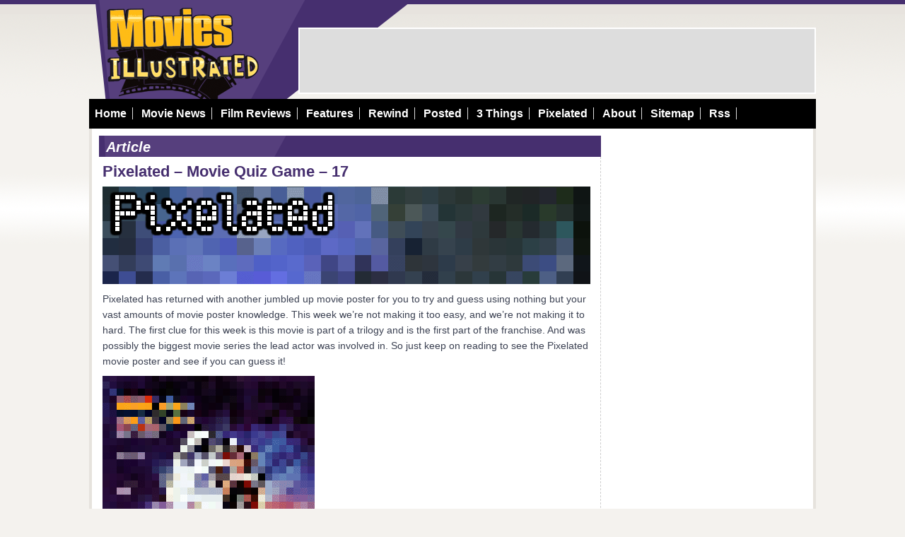

--- FILE ---
content_type: text/html; charset=UTF-8
request_url: https://www.movies-illustrated.com/pixelated-movie-quiz-game-17/
body_size: 3041
content:
<!-- LAST UPDATED - 09 APR 09 --><!-- Add Notes in this -->
<!-- START OF INDEX TEMPLATE -->

<!DOCTYPE html PUBLIC "-//W3C//DTD XHTML 1.0 Transitional//EN"
"http://www.w3.org/TR/xhtml1/DTD/xhtml1-transitional.dtd">
<html xmlns="http://www.w3.org/1999/xhtml">
<head profile="http://gmpg.org/xfn/11">
<meta http-equiv="Content-Type" content="text/html; charset=UTF-8" />
<meta name="distribution" content="global" />
<meta name="robots" content="follow, all" />
<meta name="language" content="en, sv" />

<title>Pixelated &#8211; Movie Quiz Game &#8211; 17 &raquo; Movies Illustrated</title>
<meta name="generator" content="WordPress 5.3.20" />

<!-- leave this for stats please -->

<link rel="Shortcut Icon" href="http://www.movies-illustrated.com/wp-content/themes/movies_illustrated_2/images/favicon.ico" type="image/x-icon" />
<link rel="alternate" type="application/rss+xml" title="RSS 2.0" href="https://www.movies-illustrated.com/feed/" />
<link rel="alternate" type="text/xml" title="RSS .92" href="https://www.movies-illustrated.com/feed/rss/" />
<link rel="alternate" type="application/atom+xml" title="Atom 0.3" href="https://www.movies-illustrated.com/feed/atom/" />
<link rel="pingback" href="https://www.movies-illustrated.com/xmlrpc.php" />
	<link rel='archives' title='April 2013' href='https://www.movies-illustrated.com/2013/04/' />
	<link rel='archives' title='October 2012' href='https://www.movies-illustrated.com/2012/10/' />
	<link rel='archives' title='July 2012' href='https://www.movies-illustrated.com/2012/07/' />
	<link rel='archives' title='June 2012' href='https://www.movies-illustrated.com/2012/06/' />
	<link rel='archives' title='April 2012' href='https://www.movies-illustrated.com/2012/04/' />
	<link rel='archives' title='February 2012' href='https://www.movies-illustrated.com/2012/02/' />
	<link rel='archives' title='December 2011' href='https://www.movies-illustrated.com/2011/12/' />
	<link rel='archives' title='November 2011' href='https://www.movies-illustrated.com/2011/11/' />
	<link rel='archives' title='September 2011' href='https://www.movies-illustrated.com/2011/09/' />
	<link rel='archives' title='August 2011' href='https://www.movies-illustrated.com/2011/08/' />
	<link rel='archives' title='July 2011' href='https://www.movies-illustrated.com/2011/07/' />
	<link rel='archives' title='June 2011' href='https://www.movies-illustrated.com/2011/06/' />
	<link rel='archives' title='May 2011' href='https://www.movies-illustrated.com/2011/05/' />
	<link rel='archives' title='April 2011' href='https://www.movies-illustrated.com/2011/04/' />
	<link rel='archives' title='March 2011' href='https://www.movies-illustrated.com/2011/03/' />
	<link rel='archives' title='February 2011' href='https://www.movies-illustrated.com/2011/02/' />
	<link rel='archives' title='January 2011' href='https://www.movies-illustrated.com/2011/01/' />
	<link rel='archives' title='December 2010' href='https://www.movies-illustrated.com/2010/12/' />
	<link rel='archives' title='November 2010' href='https://www.movies-illustrated.com/2010/11/' />
	<link rel='archives' title='October 2010' href='https://www.movies-illustrated.com/2010/10/' />
	<link rel='archives' title='September 2010' href='https://www.movies-illustrated.com/2010/09/' />
	<link rel='archives' title='August 2010' href='https://www.movies-illustrated.com/2010/08/' />
	<link rel='archives' title='July 2010' href='https://www.movies-illustrated.com/2010/07/' />
	<link rel='archives' title='June 2010' href='https://www.movies-illustrated.com/2010/06/' />
	<link rel='archives' title='May 2010' href='https://www.movies-illustrated.com/2010/05/' />
	<link rel='archives' title='April 2010' href='https://www.movies-illustrated.com/2010/04/' />
	<link rel='archives' title='March 2010' href='https://www.movies-illustrated.com/2010/03/' />
	<link rel='archives' title='February 2010' href='https://www.movies-illustrated.com/2010/02/' />
	<link rel='archives' title='January 2010' href='https://www.movies-illustrated.com/2010/01/' />
	<link rel='archives' title='December 2009' href='https://www.movies-illustrated.com/2009/12/' />
	<link rel='archives' title='November 2009' href='https://www.movies-illustrated.com/2009/11/' />
	<link rel='archives' title='October 2009' href='https://www.movies-illustrated.com/2009/10/' />
	<link rel='archives' title='September 2009' href='https://www.movies-illustrated.com/2009/09/' />
	<link rel='archives' title='August 2009' href='https://www.movies-illustrated.com/2009/08/' />
	<link rel='archives' title='July 2009' href='https://www.movies-illustrated.com/2009/07/' />
	<link rel='archives' title='June 2009' href='https://www.movies-illustrated.com/2009/06/' />
	<link rel='archives' title='May 2009' href='https://www.movies-illustrated.com/2009/05/' />
	<link rel='archives' title='April 2009' href='https://www.movies-illustrated.com/2009/04/' />
	<link rel='archives' title='March 2009' href='https://www.movies-illustrated.com/2009/03/' />
	<link rel='archives' title='February 2009' href='https://www.movies-illustrated.com/2009/02/' />
	<link rel='archives' title='January 2009' href='https://www.movies-illustrated.com/2009/01/' />
	<link rel='archives' title='December 2008' href='https://www.movies-illustrated.com/2008/12/' />
	<link rel='archives' title='November 2008' href='https://www.movies-illustrated.com/2008/11/' />
	<link rel='archives' title='October 2008' href='https://www.movies-illustrated.com/2008/10/' />
	<link rel='archives' title='September 2008' href='https://www.movies-illustrated.com/2008/09/' />
	<link rel='archives' title='August 2008' href='https://www.movies-illustrated.com/2008/08/' />
	<link rel='archives' title='July 2008' href='https://www.movies-illustrated.com/2008/07/' />
	<link rel='archives' title='June 2008' href='https://www.movies-illustrated.com/2008/06/' />
	<link rel='archives' title='May 2008' href='https://www.movies-illustrated.com/2008/05/' />
	<link rel='archives' title='April 2008' href='https://www.movies-illustrated.com/2008/04/' />
	<link rel='archives' title='March 2008' href='https://www.movies-illustrated.com/2008/03/' />
	<link rel='archives' title='February 2008' href='https://www.movies-illustrated.com/2008/02/' />
	<link rel='archives' title='January 2008' href='https://www.movies-illustrated.com/2008/01/' />
	<link rel='archives' title='December 2007' href='https://www.movies-illustrated.com/2007/12/' />
	<link rel='archives' title='November 2007' href='https://www.movies-illustrated.com/2007/11/' />
	<link rel='archives' title='October 2007' href='https://www.movies-illustrated.com/2007/10/' />
	<link rel='archives' title='September 2007' href='https://www.movies-illustrated.com/2007/09/' />
	<link rel='archives' title='August 2007' href='https://www.movies-illustrated.com/2007/08/' />
	<link rel='archives' title='July 2007' href='https://www.movies-illustrated.com/2007/07/' />
	<link rel='archives' title='June 2007' href='https://www.movies-illustrated.com/2007/06/' />
	<link rel='archives' title='April 2007' href='https://www.movies-illustrated.com/2007/04/' />
	<link rel='archives' title='March 2007' href='https://www.movies-illustrated.com/2007/03/' />
	<link rel='archives' title='February 2007' href='https://www.movies-illustrated.com/2007/02/' />
	<link rel='archives' title='January 2007' href='https://www.movies-illustrated.com/2007/01/' />
	<link rel='archives' title='December 2006' href='https://www.movies-illustrated.com/2006/12/' />
	<link rel='archives' title='April 2006' href='https://www.movies-illustrated.com/2006/04/' />
<link rel='dns-prefetch' href='//s.w.org' />
		<script type="text/javascript">
			window._wpemojiSettings = {"baseUrl":"https:\/\/s.w.org\/images\/core\/emoji\/12.0.0-1\/72x72\/","ext":".png","svgUrl":"https:\/\/s.w.org\/images\/core\/emoji\/12.0.0-1\/svg\/","svgExt":".svg","source":{"concatemoji":"https:\/\/www.movies-illustrated.com\/wp-includes\/js\/wp-emoji-release.min.js?ver=5.3.20"}};
			!function(e,a,t){var n,r,o,i=a.createElement("canvas"),p=i.getContext&&i.getContext("2d");function s(e,t){var a=String.fromCharCode;p.clearRect(0,0,i.width,i.height),p.fillText(a.apply(this,e),0,0);e=i.toDataURL();return p.clearRect(0,0,i.width,i.height),p.fillText(a.apply(this,t),0,0),e===i.toDataURL()}function c(e){var t=a.createElement("script");t.src=e,t.defer=t.type="text/javascript",a.getElementsByTagName("head")[0].appendChild(t)}for(o=Array("flag","emoji"),t.supports={everything:!0,everythingExceptFlag:!0},r=0;r<o.length;r++)t.supports[o[r]]=function(e){if(!p||!p.fillText)return!1;switch(p.textBaseline="top",p.font="600 32px Arial",e){case"flag":return s([127987,65039,8205,9895,65039],[127987,65039,8203,9895,65039])?!1:!s([55356,56826,55356,56819],[55356,56826,8203,55356,56819])&&!s([55356,57332,56128,56423,56128,56418,56128,56421,56128,56430,56128,56423,56128,56447],[55356,57332,8203,56128,56423,8203,56128,56418,8203,56128,56421,8203,56128,56430,8203,56128,56423,8203,56128,56447]);case"emoji":return!s([55357,56424,55356,57342,8205,55358,56605,8205,55357,56424,55356,57340],[55357,56424,55356,57342,8203,55358,56605,8203,55357,56424,55356,57340])}return!1}(o[r]),t.supports.everything=t.supports.everything&&t.supports[o[r]],"flag"!==o[r]&&(t.supports.everythingExceptFlag=t.supports.everythingExceptFlag&&t.supports[o[r]]);t.supports.everythingExceptFlag=t.supports.everythingExceptFlag&&!t.supports.flag,t.DOMReady=!1,t.readyCallback=function(){t.DOMReady=!0},t.supports.everything||(n=function(){t.readyCallback()},a.addEventListener?(a.addEventListener("DOMContentLoaded",n,!1),e.addEventListener("load",n,!1)):(e.attachEvent("onload",n),a.attachEvent("onreadystatechange",function(){"complete"===a.readyState&&t.readyCallback()})),(n=t.source||{}).concatemoji?c(n.concatemoji):n.wpemoji&&n.twemoji&&(c(n.twemoji),c(n.wpemoji)))}(window,document,window._wpemojiSettings);
		</script>
		<style type="text/css">
img.wp-smiley,
img.emoji {
	display: inline !important;
	border: none !important;
	box-shadow: none !important;
	height: 1em !important;
	width: 1em !important;
	margin: 0 .07em !important;
	vertical-align: -0.1em !important;
	background: none !important;
	padding: 0 !important;
}
</style>
	<link rel='stylesheet' id='wp-block-library-css'  href='https://www.movies-illustrated.com/wp-includes/css/dist/block-library/style.min.css?ver=5.3.20' type='text/css' media='all' />
<link rel='https://api.w.org/' href='https://www.movies-illustrated.com/wp-json/' />
<link rel="EditURI" type="application/rsd+xml" title="RSD" href="https://www.movies-illustrated.com/xmlrpc.php?rsd" />
<link rel="wlwmanifest" type="application/wlwmanifest+xml" href="https://www.movies-illustrated.com/wp-includes/wlwmanifest.xml" /> 
<link rel='prev' title='Clash of the Titans Remake, News and Trailer' href='https://www.movies-illustrated.com/clash-of-the-titans-remake-news-and-trailer/' />
<link rel='next' title='Men Who Hate Women &#8211; Movie Review' href='https://www.movies-illustrated.com/men-who-hate-women-movie-review/' />
<meta name="generator" content="WordPress 5.3.20" />
<link rel="canonical" href="https://www.movies-illustrated.com/pixelated-movie-quiz-game-17/" />
<link rel='shortlink' href='https://www.movies-illustrated.com/?p=802' />
<link rel="alternate" type="application/json+oembed" href="https://www.movies-illustrated.com/wp-json/oembed/1.0/embed?url=https%3A%2F%2Fwww.movies-illustrated.com%2Fpixelated-movie-quiz-game-17%2F" />
<link rel="alternate" type="text/xml+oembed" href="https://www.movies-illustrated.com/wp-json/oembed/1.0/embed?url=https%3A%2F%2Fwww.movies-illustrated.com%2Fpixelated-movie-quiz-game-17%2F&#038;format=xml" />
<style type="text/css" media="screen">
<!-- @import url( https://www.movies-illustrated.com/wp-content/themes/movies_illustrated_2/style.css ); -->
</style>

</head>

<!-- LAST UPDATED - 23 MAR 09 --><!-- Add Notes in this -->
<!-- START OF HEADER TEMPLATE -->

<body>

<div id="header">
	
	<div id="header_central">
	
		<div id="header_central_wrapper">
			
			<div id="header_middle_wrapper">
			
				<div id="header_middle_left">
				</div>	<!-- End of header_middle_wrapper -->
				
				<div id="header_middle_right">
									</div>	<!-- End of header_middle_wrapper -->
			
			</div>	<!-- End of header_middle_wrapper -->
			
			<div id="header_bottom_wrapper">
			
				<ul>
					<li><a href="http://www.movies-illustrated.com/">Home</a></li>
					<li><a href="http://www.movies-illustrated.com/news/">Movie News</a></li>
					<li><a href="http://www.movies-illustrated.com/reviews/">Film Reviews</a></li>
					<li><a href="http://www.movies-illustrated.com/features/">Features</a></li>
					<li><a href="http://www.movies-illustrated.com/rewind/">Rewind</a></li>
					<li><a href="http://www.movies-illustrated.com/posted/">Posted</a></li>
					<li><a href="http://www.movies-illustrated.com/3-things/">3 Things</a></li>
					<li><a href="http://www.movies-illustrated.com/pixelated/">Pixelated</a></li>
					<li><a href="http://www.movies-illustrated.com/about/">About</a></li>
					<li><a href="http://www.movies-illustrated.com/sitemap/">Sitemap</a></li>
					<li><a href="http://www.movies-illustrated.com/rss-2/">Rss</a></li>
				</ul>
			
			</div>	<!-- End of header_bottom_wrapper -->
		
		</div>	<!-- End of header_central_wrapper -->
		
	</div>	<!-- End of header_central -->

</div><!-- End of header -->

<div id="entirebox">

	<div id="content">

		<div id="contentcontainer">

			<div id="contentleftheader">
				<h2>Article</h2>
			</div>	<!-- end of contentleftheader  -->

			<div id="contentleft">
			
				<!-- Start of the loop  -->
				<h1><a href="https://www.movies-illustrated.com/pixelated-movie-quiz-game-17/" rel="bookmark">Pixelated &#8211; Movie Quiz Game &#8211; 17</a></h1>			
				<p><p><img title="pixelate_blue_1.gif" src="/wp-content/uploads/pixelate/pixelate_blue_1.gif" border="0" alt="pixelate_blue_1.gif" width="690" height="138" /></p>
<p>Pixelated has returned with another jumbled up movie poster for you to try and guess using nothing but your vast amounts of movie poster knowledge.  This week we&#8217;re not making it too easy, and we&#8217;re not making it to hard.  The first clue for this week is this movie is part of a trilogy and is the first part of the franchise.  And was possibly the biggest movie series the lead actor was involved in.   So just keep on reading to see the Pixelated movie poster and see if you can guess it! <span id="more-802"></span></p>
<p><img src="/wp-content/uploads/pixelate/2009/pixelate_quiz_17.gif" alt="pixelate_quiz_17.gif" title="pixelate_quiz_17.gif" width="300" height="435" border="0" /></p>
<p>Skip to the next page to see the original movie poster</p>
</p><div style="clear:both;"></div>
				</br>
				<p class="post-nav-links">Pages: <span class="post-page-numbers current" aria-current="page">1</span> <a href="https://www.movies-illustrated.com/pixelated-movie-quiz-game-17/2/" class="post-page-numbers">2</a></p>
				<div id="endpost_light">
				
					<div class="float_left">
						<p><small>